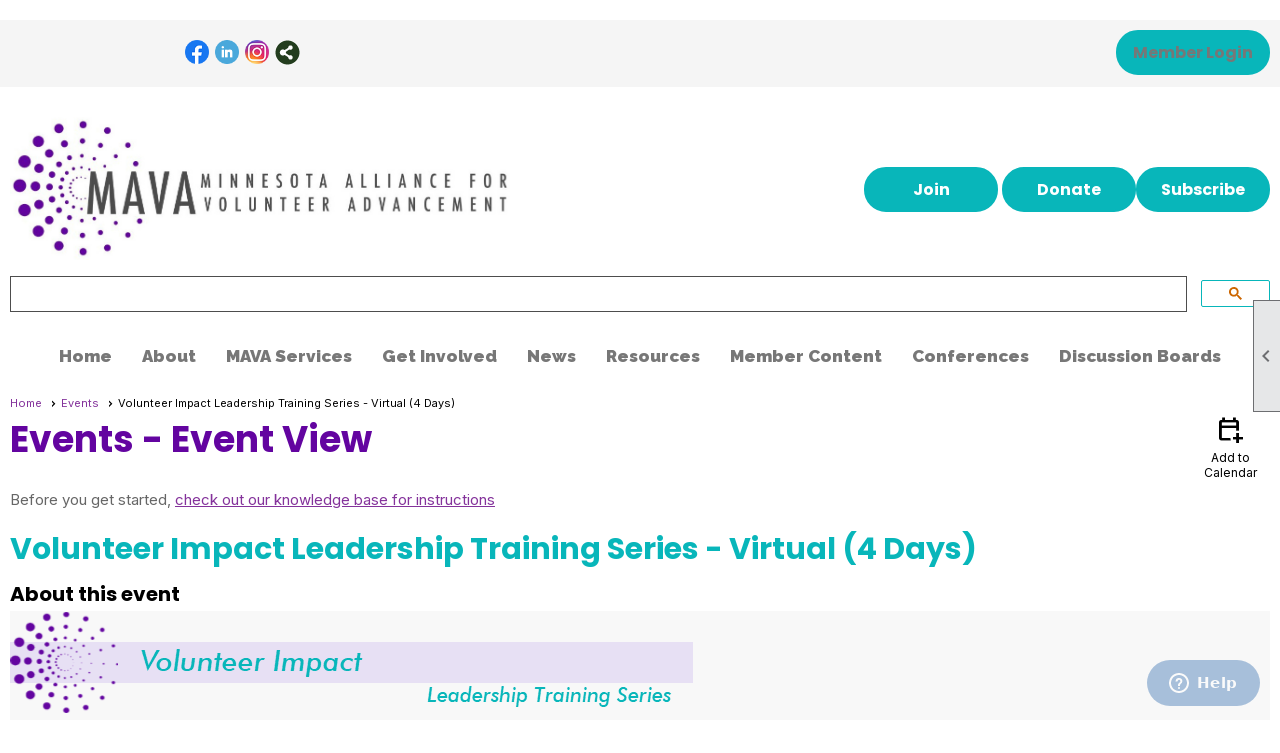

--- FILE ---
content_type: text/html; charset=utf-8
request_url: https://mavanetwork.org/content.aspx?page_id=4002&club_id=286912&item_id=1898713&event_date_id=207005
body_size: 20573
content:
<!DOCTYPE html>


<html lang="en">
	<head id="page_head">   
		<title id="page_title">Volunteer Impact Leadership Training Series - Virtual (4 Days) - Events - Minnesota Alliance for Volunteer Advancement</title>
		
		
				<script async src='https://www.googletagmanager.com/gtag/js?id=G-1LQXRCZRW8'></script>
				<script>
					window.dataLayer = window.dataLayer || [];
					function gtag(){dataLayer.push(arguments);}
					gtag('js', new Date());
					gtag('config', 'G-1LQXRCZRW8');
					gtag('set', 'dimension1', 'Events');
					gtag('set', 'dimension2', 'Event Detail');
					gtag('set', 'dimension3', 'Volunteer Impact Leadership Training Series - Virtual (4 Days)');
				</script>
			
		

		
			<script>
				var True = true;
				var False = false;
				var pageId = "4002";
				var enableChangeWarning = False;
				var localChangesPending = False;
				var otherChangesPending = false;
				var userLoggedIn = False;
				var memberNumber = '';
				var memberId = '';
				var previewMode = False;
				var isMobileDevice = False;
				var isMobileDisplay = False;
				var isPostBack = False;
				var submitButtonName = "";
				var cancelButtonName = "";
				var focusControlId = '';
				var isApp = False;
				var app_platform = ""; 
				var hidePageTools = false;
				var isPopup = false;
				var isIE7 = false;
				var isIE8 = false;
				var renewLink = '';
				var paymentLink = '';
				var clubPrefix = "/";
				var pageToolsReferenceSelector = null;
				var isBotSession = True;
				function doCancel() {	}
			</script>  

			
			<link type="text/css" href="/css/smoothness/jquery-ui.min.css?v=20221017" rel="Stylesheet" />	
			<link rel="stylesheet" type="text/css" href="/css/common_ui.css?v=20251209" />
			<link rel="stylesheet" type="text/css" href="/css/widget.css?v=20250731" />
			<link rel="stylesheet" media="print" type="text/css" href="/css/printable.css?v=20221027" />
			
			<script src="/script/jquery.js?v=20221004"></script>

			<link rel='stylesheet' type='text/css' href='/clubs/286912/css/fonts.css?v=4' />
<link rel='stylesheet' type='text/css' href='/css/layout/99/layout.css?v=3' />
<link rel='stylesheet' type='text/css' href='/css/design/24/design.css?v=1' />
<link rel='stylesheet' type='text/css' href='/css/events.css?v=20251205' />
<link rel='stylesheet' type='text/css' href='/css/color/23/color.css?v=120523' />
<link rel='stylesheet' type='text/css' href='/clubs/286912/css/generated.css' />
<link rel='stylesheet' type='text/css' href='/clubs/286912/css/club.css?v=100' />
<link rel='stylesheet' type='text/css' href='/clubs/286912/css/custom.css?v=100' />
<link href='/DES/GetFiles.aspx?type=styles&amp;version=63450906214&amp;files=12' type='text/css' rel='stylesheet' />
	
			<link rel="shortcut icon" href="favicon.ico?v=286912_1641011179" type="image/x-icon" /> 
			<meta id="google_meta_tag" name="Google-site-verification" content="G-55FGJVEY9F"></meta><meta id="keywords_meta_tag" name="keywords" content="&quot;Volunteerism&quot;, &quot;service&quot;, &quot;Engagement&quot;, &quot;Volunteer Engagement&quot;, &quot;nonprofit&quot;, &quot;nonprofit leadership&quot;, &quot;volunteer leadership&quot;, &quot;training&quot;, &quot;nonprofit training&quot;, &quot;volunteer training&quot;, &quot;DEI leadership&quot;, &quot;DEI&quot;, &quot;Minnesota&quot;, &quot;volunteer&quot;, &quot;advocacy&quot;, &quot;informal volunteerism&quot;, &quot;lovos&quot;, &quot;dovia&quot;, &quot;Volunteer Engagement Professional&quot;, &quot;VEP&quot;, &quot;volunteer engagement leaders&quot;"></meta>
			<meta name="referrer" content="always" /> 
			<meta name="viewport" content="width=device-width, initial-scale=1" />
		

		
		
		

	</head>

	<body onhelp="return false;">
		<form method="post" action="./content.aspx?page_id=4002&amp;club_id=286912&amp;item_id=1898713&amp;event_date_id=207005" onsubmit="javascript:return WebForm_OnSubmit();" id="form" onreset="if (window.setTimeout) window.setTimeout(&#39;DES_OnReset(false);&#39;, 100);">
<div class="aspNetHidden">
<input type="hidden" name="style_sheet_manager_TSSM" id="style_sheet_manager_TSSM" value="" />
<input type="hidden" name="script_manager_TSM" id="script_manager_TSM" value="" />
<input type="hidden" name="__EVENTTARGET" id="__EVENTTARGET" value="" />
<input type="hidden" name="__EVENTARGUMENT" id="__EVENTARGUMENT" value="" />
<input type="hidden" name="DES_Group" id="DES_Group" value="" />
<input type="hidden" name="__VIEWSTATE" id="__VIEWSTATE" value="5hpcw3uEGq/T+YWahJMI8MZtw/n3YjYpLZyewqVQUBqRFu/n0PFfblhpgXBPTZg4Op9qkkT+hniKbwtW7GxKzP98V5MBhrQ/9frdyG4jgH1UkqoT7nzOEvQqxBPDVOr60AH4Xk+7MbnV7EC6Lp3W9iRrG2kbQwwhV9+E2OX6HRRwZNCmd1D8Hoe53rHJDylNbIC0fW7wDSvmgM14pIqvCybgE1HWIJvZQErO6pW98pjGJkf9QzWFsZ9MOxsIGTQUVM5ABMdXH/vPaHuhYTEm24mt5NML04UDGtROFzoKS8eBDJlOKswGUXqYtc0ji1OocbA4jA3WduKBz92YeHiFO/+F/ZEnRI+X/3ubFuxeuTv3UM6HKs+WkObSERXe+OPkgPuxGywcYenijYBM0IAT2vK3ZIiFNlOImyMctuTDa9pE6KsiU++3l8wrKwb/gcLWEVaZwPuTOHNyjC/k6YkEZnZl/5SEY15SkQm847+tBexGPB9sS2w1xdAjXO1yyE5bo+POG2a/P0kRAzNZz0qVgds8ZsvtBCVcnOyfz/SYWxX4HcPi2WlD2HJ1CACBmb7NvdGb5pWxBqOrHytJAZyzYdmpBpSaDtE9aoAumonlZzp/dTQUxtqxiA7oD+o7VWohrs+DMPg271nm8sr5ZJUbLfLtGawl7DwUSpwpxGjlq1gsoyvo+0Cv94C2m7o6ylugFRBpLBYoQ/wkBdCmDtryPdiaXKD0MLQxz83rqWKhO2FFQ6dt6N4efXo51qc52nrwFh/VGkJHOwtBr5m7IGttOg2WrhtGJ8qGnIU7r65PfUO+ZsogeikXLBv3w0Dbhdazg2oQ6WeBc5eYogI9zJx6PhDtG/gq9VGqsQywTGZjnsBd96UDmTo5uRwVkZLee/zTVR+xgTCTq6EySwAuIU6TaMVNTDs64e3jeHpb+NccBXbP/s+t20vgTl/wS9AfWOksgIEunWkCLWvNYlMa8eKE1ASIKA9Sb5pW/DNDwY2vDP8mtYSEn4EIiBouk147lEYSdmYodMRVngLM5CjBcnjcbkq+9qvbnbAosQXdL0tx/OPZhaZ6B0e70sQK4AwjIfZ0m52NxOdn/afDDdfRk2Ga6rtAKdgwdnYPvvploIBspnN7bCYg6Y151fQxhEyH0cZsyTIaT03dNoCoCnwWfc92HNrSIrGYZ0Obl57xSAYzdnLaDo+YNBMnuXdaJ3lOTrNU3O2Lf3dz3yR/AzcEngt7cKnWIkPX5t17kNT7E0qrJLlKJJWf/bgRNTDyBz/G/vX4RBDBB2zIRHcum+wy0M7o5c0FvOv0M3XCaA8IiZ40xwrb1nVIZUXAEGDt9YY9vHbhWuX4J0wIiDGyf/F1zchjmGexEF/MpHNkzyNCgXCa4qEoGMU75IvD2quS4HyiRopk44SetZ0hOxCG3aAL3C/bvIelN6wOx7YWKwMGaVWbhTrNf/OIkt0XQQ44ulVRuONpCbqn+E6tnv2a4hoWglcf96d8C7c9K+ixTMbdxin4KH8BqZAmWzxoA5okZflUsuVcfoi5pzrkaVjCIr7aVR/hDERFw+EbuGpwnQNyg50ceuSqtPS2LGHnZ4L9VaZEdZaP5sbtmzDoHwLZh+bkI2GIaCkQvv7eTwkIzQp1cXOggj5/UAJLioGlD1yStcln4E0Q9OEbK3r5/MehXIvf2XzWpqPc0BMgYbA3voWxkX8RBlZ05RqQ" />
</div>

<script type="text/javascript">
//<![CDATA[
var theForm = document.forms['form'];
if (!theForm) {
    theForm = document.form;
}
function __doPostBack(eventTarget, eventArgument) {
    if (!theForm.onsubmit || (theForm.onsubmit() != false)) {
        theForm.__EVENTTARGET.value = eventTarget;
        theForm.__EVENTARGUMENT.value = eventArgument;
        theForm.submit();
    }
}
//]]>
</script>


<script src="/WebResource.axd?d=pynGkmcFUV13He1Qd6_TZD_D2KgvBt7G12Vw1g4A0HNv5Br7URGTkjksE-TYATFOTvNuxQ2&amp;t=638343903423008439" type="text/javascript"></script>


<script src="/Telerik.Web.UI.WebResource.axd?_TSM_HiddenField_=script_manager_TSM&amp;compress=1&amp;_TSM_CombinedScripts_=%3b%3bSystem.Web.Extensions%2c+Version%3d4.0.0.0%2c+Culture%3dneutral%2c+PublicKeyToken%3d31bf3856ad364e35%3aen-US%3ae441b334-44bb-41f8-b8ef-43fec6e58811%3aea597d4b%3ab25378d2%3bTelerik.Web.UI%3aen-US%3a8b7d6a7a-6133-413b-b622-bbc1f3ee15e4%3a16e4e7cd%3a365331c3%3a24ee1bba%3a874f8ea2%3ac128760b%3a19620875%3ab2e06756%3a92fe8ea0%3afa31b949%3a4877f69a%3a33715776%3af46195d3%3a490a9d4e%3abd8f85e4%3aed16cbdc" type="text/javascript"></script><input type='hidden' id='DES_JSE' name='DES_JSE' value='' />
<script type='text/javascript'>
//<![CDATA[

var vJDHF = document.getElementById ? document.getElementById('DES_JSE') : (document.all ? document.all['DES_JSE'] : null);
if (vJDHF){vJDHF.value='1';}
//]]>
</script>
<script type='text/javascript' src='/DES/GetFiles.aspx?type=scripts&amp;version=4.0.7.5000&amp;files=0_48'></script>
<script type='text/javascript'>
//<![CDATA[
var gDES_VG={VCnt:3,POC:1,FOC:false,AOC:false,POS:1,FOS:true,AOS:true,ErrCtlCss:' DESVALFieldWithError',ErrLstCss:' DESVALListWithError',ErrChkCss:' DESVALCheckBoxWithError',ErrCtlCss2:' DESVALFieldWithErrorAlt',ErrLstCss2:' DESVALListWithErrorAlt',ErrChkCss2:' DESVALCheckBoxWithErrorAlt',CBECCMd:0,AltTmpt:'Please correct these errors:{NEWLINE}{0}',AltLdTxt:'#. ',AltLstStl:true,BlkT:1000,BlkOC:0,BlkOS:0,SOrd:new Array(1,2,0),ADVal:1};
//]]>
</script>

<script type="text/javascript">
//<![CDATA[
function WebForm_OnSubmit() {
if (!DES_ValOnSubmit())return false;
return true;
}
//]]>
</script>

<div class="aspNetHidden">

	<input type="hidden" name="__VIEWSTATEGENERATOR" id="__VIEWSTATEGENERATOR" value="65E7F3AF" />
</div>

			<a href="#page_content" id="skip_nav" tabindex="1">Skip to main content</a>
			<a name="top"></a>
			
			
			
			
			

			

			
			

			<link type="text/css" rel="stylesheet" href="/Telerik.Web.UI.WebResource.axd?d=PMrIT5dOWaVYIcpFWUE4nASZJIcoXVN4K9w0-IMq6kq82aBsfgdc_wRQPncrQ56TM52VwPicBY1sKs0UqkC6ugR0hMjIOdrPKuowewfVgw1AZosB0&amp;t=638227073199744065&amp;compress=1&amp;_TSM_CombinedScripts_=%3b%3bTelerik.Web.UI%2c+Version%3d2018.2.710.45%2c+Culture%3dneutral%2c+PublicKeyToken%3d121fae78165ba3d4%3aen-US%3a8b7d6a7a-6133-413b-b622-bbc1f3ee15e4%3a92753c09%3a91f742eb" />
			
			<script type="text/javascript">
//<![CDATA[
Sys.WebForms.PageRequestManager._initialize('script_manager', 'form', ['tctl00$ctl00$ajax_managerSU','ctl00_ctl00_ajax_managerSU'], [], [], 90, '');
//]]>
</script>

			<script>
				$telerik.$.ajaxPrefilter(function (s) { if (s.crossDomain) { s.contents.script = false; } });
			</script>

			<input name="changes_pending" type="hidden" id="changes_pending" />
			<script src="https://s3.us-east-1.amazonaws.com/ClubExpressWebFiles/script/jquery-ui.min.js?v=20221017" integrity="sha384-rxCb5hadGhKYsOzRIvOkQ0ggxhZ5fjRxGVY+gkYd5vCYHxwwA5XxrDAW5fAnz9h5" crossorigin="anonymous"></script>
			<script src="/script/widget.js?v=20240307"></script>
			<script src="/script/common.js?v=20260105"></script>

			<script src="/script/address_verification.js?v=20250328"></script>
			<style> @import url("/css/address_verification.css?v=20250328");</style>

			

			

			
<div id="sliding_page_tools">
	
	<style type="text/css">
		@import url("/css/page_tools.css?v=20200604");
	</style>
	<i class="material-icons slide-indicator">&#xE314;</i>
	<ul>
		<li><a class="print-link" title="Print" id="print_link" onclick="printPage(&#39;&#39;, &#39;&#39;, &#39;Minnesota Alliance for Volunteer Advancement&#39;, &#39;www.mavanetwork.org&#39;); return false;" href="#"><i class='material-icons'></i>Print This Page</a></li>
		<li><a href="#" id="text_size" onclick="toggleTextSize(); return false;" title="Text Size" aria-label="Change Text Size" rel="nofollow" ><i class="material-icons">&#xE262;</i>Text Size</a></li>
		<li></li>
		<li ><a href="#top" id="go_to_top" title="Go To Top" aria-label="Got To Top of Page" rel="nofollow"><i class="material-icons">&#xE55D;</i>Scroll To Top</a></li>
		<li></li>
	</ul>

</div>



		
			
		
			<link rel="stylesheet" type="text/css" href="/script/galleria/themes/twelve/galleria.twelve.css" />	
			
			
			<script>
				$(document).ready(function () {
					if (focusControlId) {
						window.setTimeout(function () {
							var focusElement = document.getElementById(focusControlId);
							if (focusElement) {
								focusElement.focus();
							}
						}, 100);
					}
					
					var zenScript = document.createElement('script');
					zenScript.setAttribute('id', 'ze-snippet');
					zenScript.setAttribute('src', 'https://static.zdassets.com/ekr/snippet.js?key=e429ae43-bbec-4591-8dbb-e47eb91740bb');
					document.head.appendChild(zenScript);
					zenScript.onload = function () {
						zE('webWidget', 'setLocale', 'en-us');
						window.zESettings = {
							"webWidget": {
								"chat": {
									"suppress": true
								},
								"talk": {
									"suppress": true
								},
								"answerBot": {
									"suppress": true
								},
								"color": { "theme": "#3a73b2", "launcher": "#3a73b2", "launcherText": "#FFFFFF", "header": "#3a73b2" }
							}
						}
						zE('webWidget', 'helpCenter:setSuggestions', { search: '4002' });
					}
				});

			</script>
			
			
		
			<input name="hidden_button_for_address_verification" id="hidden_button_for_address_verification" type="button" onclick="handleAddressVerificationAfterSubmit()" style="display:none" />
		
<script src="/script/layoutWidget.js?v=20220826" type="text/javascript"></script>
<script src="/script/layouts/99/layout.js?v=202200815" type="text/javascript"></script>

<div id="layout_wrapper">
	<section class="top-container"><div class="template-row full-width " id="full_width-1723661675"><div class="template-column full "><div class='cell-item inner-column'><style>
    .layout-social-container {
    display:inline-block;
    }
</style>
<script>
$(document).ready(function() {

$('.layout-social-container').insertBefore('.static-bar #important_icons');
$('#fkftr').insertBefore('footer').show();
});

</script>
<style>
    #fkftr {
    display:none;
    }
    body.editor-body #fkftr {
    display:block;
    }
    .footer-col {
    width:23%;
    float:left;
    margin-right:2%;
    }
    .footer-col a {
    color:#FFFFFF;
    text-decoration:none;
    display:block;
    line-height:30px;
    font-weight:normal;
    font-size:16px;
    }
    .footer-col a:hover {
    text-decoration:underline;
    }
    body.editor-body .footer-col {
    border:1px dashed #FFFFFF;
    min-height:50px;
    box-sizing:border-box;
    }
    body.editor-body .fbwrapper { background-color:var(--color1) !important; }
</style>
<div style="width:100%;min-height:50px;padding-top:20px;padding-bottom:20px;" id="fkftr" class="fbwrapper">
<div class="layout-wrapper">
<article>
<div style="width:100%;float:left;">
<div class="clear"></div>
<div class="footer-col">
<a href="/content.aspx?page_id=22&amp;club_id=286912&amp;module_id=201938">About Us<br>
</a><a href="/content.aspx?page_id=2&amp;club_id=286912">Events</a><a href="/content.aspx?page_id=22&amp;club_id=286912&amp;module_id=205311">Training</a>
</div>
<div class="footer-col">
<a href="/content.aspx?page_id=22&amp;club_id=286912&amp;module_id=201966">Products</a><a href="/content.aspx?page_id=22&amp;club_id=286912&amp;module_id=201943">Public Affairs</a><a href="/content.aspx?page_id=22&amp;club_id=286912&amp;module_id=201976">Become a MAVA Trainer</a><a href="/content.aspx?page_id=22&amp;club_id=286912&amp;module_id=201977">Donate to MAVA</a><a href="/content.aspx?page_id=22&amp;club_id=286912&amp;module_id=201967">Helpful Websites</a>
</div>
<div class="footer-col"><a href="/content.aspx?page_id=22&amp;club_id=286912&amp;module_id=201969">Join MAVA</a><a href="/board">MAVA's Board of Directors</a><a href="/content.aspx?page_id=22&amp;club_id=286912&amp;module_id=201971">MAVA Member Benefits</a><a href="/content.aspx?page_id=22&amp;club_id=286912&amp;module_id=203980">Excellence Awards</a><a href="/content.aspx?page_id=22&amp;club_id=286912&amp;module_id=201955">Service Enterprise</a>
</div>
<div class="footer-col"><img src="//images.clubexpress.com/286912/graphics/botomlogo_1313427749.png" style="width: 250px; height: 173px; border-width: 0px; border-style: solid;">
</div>
<div class="clear"></div>
<div class="clear"></div>
</div>
</article>
<div class="clear"></div>
</div>
<div class="clear"></div>
</div></div></div><div class="clear"></div></div><div class="template-row twentyfive-fifty " id="twentyfive_fifty-1964167386" style="background-color:#f5f5f5;font-family:'Lato', sans-serif;font-size:14px;text-align:right;margin-top:0px;margin-bottom:10px;" data-bg="#f5f5f5" data-bw="-1" data-lh="-1"><div class="template-column quarter " style="font-size:14px;text-align:right;line-height:1;padding:20px;margin-top:0px;margin-bottom:0px;" data-bw="-1" data-lh="1"><div class="cell-item inner-column"><div id='s|0' class='layout-widget social-widget'><div class='layout-social-panel standard'><a href='https://www.facebook.com/MAVANetwork' target='_blank' title='Visit us on Facebook' class='social-panel-icon Facebook'></a><a href='https://www.linkedin.com/company/minnesota-association-for-volunteer-administration' target='_blank' title='Visit us on LinkedIn' class='social-panel-icon LinkedIn'></a><a href=' https://www.instagram.com/mavanetwork/' target='_blank' title='Visit us on Instagram' class='social-panel-icon Instagram'></a><div class='layout-share-hover-button'><div class='layout-share-button-container' title='Click here for more sharing options'></div><div class='layout-vistoggle'><div class='layout-share-pop-out'><div class='social-title'>Share This Page</div><div class='social-close' title='Close Share Panel'></div><div class='social-objects-container'><div class='clear'></div><div class='a2a_kit a2a_kit_size_32 a2a_vertical_style' data-a2a-url=''><a class='a2a_button_facebook'></a><a class='a2a_button_linkedin'></a><a class='a2a_button_twitter'></a><a class='a2a_dd' href='https://www.addtoany.com/share'></a><div class='share-inst-container'><div class='share-inst'>Share this page on Facebook</div><div class='share-inst'>Share this page on Linkedin</div><div class='share-inst'>Share this page on X/Twitter</div></div></div><div class='clear'></div></div></div></div></div><script async="" src='https://static.addtoany.com/menu/page.js'></script><script type='text/javascript'>$(document).ready(function() { animateLayoutSocial(); });</script></div></div><div class='clear'></div></div></div><div class="template-column quarter " style="font-family:'Lato', sans-serif;font-size:14px;text-align:left;padding:10px;margin-top:0px;margin-bottom:0px;" data-bw="-1" data-lh="-1"><div class="cell-item inner-column"></div></div><div class="template-column half "><div class="cell-item inner-column"><div id="u|1|" class="layout-widget user-panel" title="User Panel"><style type="text/css">@import url(/css/user_panel.css?v=20250120);</style><script type="text/javascript" src="/script/user_panel.js?v=20250120"></script><div id="user_panel_widget"><a href="/content.aspx?page_id=31&club_id=286912&action=login&user=5" class="login-link ce-button">Member Login</a></div></div><div class="clear"></div></div></div><div class="clear"></div></div><div class="template-row full-width " id="full_width-508297456"><div class="template-column full "><div class='cell-item inner-column'><div id="header_cell">
<style>
    .hcontain img {
    max-width:50% !important;
    width:500px;
    }
    .hbuttons {
    float:right;
    }
    .hbuttons  {
    text-align:right;
    }
</style>
<div class="hcontain">
<a href="/">
<img src="//images.clubexpress.com/286912/graphics/toplogo_new_1967749822.jpg">
</a>
<div class="hbuttons">
<a href="/content.aspx?page_id=60&amp;club_id=286912" class="ce-button">Join</a>
<a href="/handlers/celinks.ashx?id=4158" class="ce-button">Donate</a><a href="/content.aspx?page_id=230&amp;club_id=286912" class="ce-button">Subscribe</a>
</div>
<div class="clear"></div>
</div>
<script async="" src="https://cse.google.com/cse.js?cx=705ef5e9e3b4946d9">
</script>
<div class="gcse-searchbox-only"></div>
</div></div></div><div class="clear"></div></div><div class="template-row full-width " id="full_width-1020446000"><div class="template-column full " style="text-align:center;" data-bw="-1" data-lh="-1"><div class='cell-item inner-column'><div id="m|35|" class="layout-widget menu-widget" title="Menu"><a class="menutoggle" rel="nofollow"><span class="material-icons" title="Click here to show/hide the menu">menu</span></a><ul class='site-menu'><li> <span><a href="/content.aspx?page_id=0&club_id=286912">Home</a></span></li><li class='sub-parent' role='button' tabindex='0'><span><span>About</span></span><ul class='sub-menu'><li> <span><a href="/content.aspx?page_id=22&club_id=286912&module_id=201938">About Us</a></span></li><li> <span><a href="/content.aspx?page_id=22&club_id=286912&module_id=225040">Mission</a></span></li><li> <span><a href="/content.aspx?page_id=22&club_id=286912&module_id=454138">MAVA Land Acknowledgement</a></span></li><li> <span><a href="/content.aspx?page_id=22&club_id=286912&module_id=203980">Excellence Awards</a></span></li><li> <span><a href="/content.aspx?page_id=22&club_id=286912&module_id=201943">Public Policy</a></span></li><li> <span><a href='https://mava.clubexpress.com/content.aspx?page_id=86&amp;club_id=286912&amp;item_id=38993'>Annual Reports</a></span></li><li> <span><a href="/content.aspx?page_id=22&club_id=286912&module_id=201974">MAVA's Board</a></span></li><li> <span><a href="/content.aspx?page_id=22&club_id=286912&module_id=281929">Staff</a></span></li><li> <span><a href="/content.aspx?page_id=4&club_id=286912">Contact Us</a></span></li></ul></li><li class='sub-parent' role='button' tabindex='0'><span><span>MAVA Services</span></span><ul class='sub-menu'><li> <span><a href="/content.aspx?page_id=22&club_id=286912&module_id=205311">Trainings and Events</a></span></li><li> <span><a href="/content.aspx?page_id=22&club_id=286912&module_id=206169">Customized Training</a></span></li><li> <span><a href="/content.aspx?page_id=22&club_id=286912&module_id=568118">Student Success</a></span></li></ul></li><li class='sub-parent' role='button' tabindex='0'><span><span>Get Involved</span></span><ul class='sub-menu'><li aria-current='page' class='selected-menu-item'><span><a href="/content.aspx?page_id=4001&club_id=286912">Event Calendar</a></span></li><li> <span><a href="/content.aspx?page_id=22&club_id=286912&module_id=201973">Volunteer with MAVA</a></span></li><li> <span><a href="/content.aspx?page_id=22&club_id=286912&module_id=201974">MAVA's Board</a></span></li><li> <span><a href="/content.aspx?page_id=22&club_id=286912&module_id=201969">Join MAVA</a></span></li></ul></li><li> <span><a href="/content.aspx?page_id=3&club_id=286912">News</a></span></li><li class='sub-parent' role='button' tabindex='0'><span><span>Resources</span></span><ul class='sub-menu'><li> <span><a href="/content.aspx?page_id=22&club_id=286912&module_id=201951">Research and Initiatives</a></span></li><li> <span><a href="/content.aspx?page_id=22&club_id=286912&module_id=227401">Reports</a></span></li><li> <span><a href="/content.aspx?page_id=22&club_id=286912&module_id=352135">Screening</a></span></li><li> <span><a href="/content.aspx?page_id=22&club_id=286912&module_id=656368">Volunteer Engagement Jobs</a></span></li><li> <span><a href="/content.aspx?page_id=22&club_id=286912&module_id=205414">Connect with Volunteers</a></span></li><li> <span><a href="/content.aspx?page_id=22&club_id=286912&module_id=400866">Preferred Vendors </a></span></li></ul></li><li class='sub-parent' role='button' tabindex='0'><span><span>Member Content</span></span><ul class='sub-menu'><li> <span><a href="/content.aspx?page_id=22&club_id=286912&module_id=639150">Member Center</a></span></li><li> <span><a href="/content.aspx?page_id=78&club_id=286912">Membership Directory</a></span></li><li> <span><a href="/content.aspx?page_id=22&club_id=286912&module_id=462837">Engagement Resources Hub</a></span></li><li> <span><a href="/content.aspx?page_id=22&club_id=286912&module_id=205885">MAVA Connections Events</a></span></li><li> <span><a href="/content.aspx?page_id=2153&club_id=286912">Discussion Boards</a></span></li><li> <span><a href="/content.aspx?page_id=22&club_id=286912&module_id=572972">Newsletter</a></span></li><li> <span><a href='https://mavanetwork.org/content.aspx?page_id=86&club_id=286912&item_id=38929'>Trainer Documents</a></span></li><li> <span><a href='https://mava.clubexpress.com/content.aspx?page_id=86&amp;club_id=286912&amp;item_id=38930'>Board Documents</a></span></li></ul></li><li class='sub-parent' role='button' tabindex='0'><span><span>Conferences</span></span><ul class='sub-menu'><li> <span><a href="/content.aspx?page_id=22&club_id=286912&module_id=746500">2026 Summer Conference</a></span></li><li> <span><a href="/content.aspx?page_id=22&club_id=286912&module_id=615941">Become a Sponsor</a></span></li><li> <span><a href="/content.aspx?page_id=22&club_id=286912&module_id=561117">Past Conferences</a></span></li></ul></li><li> <span><a href="/content.aspx?page_id=2153&club_id=286912">Discussion Boards</a></span></li></ul></div><div class="clear"></div></div></div><div class="clear"></div></div></section>
	<main  class="layout-container main-container">
		<!-- left content -->
		
		<div id="content_column" class="col center-col  watermark">
			<!-- page content -->
			<div id="ctl00_crumb_trail_container" class="crumb-trail-container"><a href="/content.aspx?page_id=0&club_id=286912">Home</a><a href="/content.aspx?page_id=4001&club_id=286912">Events</a><span aria-current='page'>Volunteer Impact Leadership Training Series - Virtual (4 Days)</span></div>
			<div id="page_content"><div id="ctl00_ctl00_event_window_manager" style="display:none;">
	<!-- 2018.2.710.45 --><div id="ctl00_ctl00_event_window_manager_alerttemplate" style="display:none;">
		<div class="rwDialogPopup radalert">			
			<div class="rwDialogText">
			{1}				
			</div>
			
			<div>
				<a  onclick="$find('{0}').close(true);"
				class="rwPopupButton" href="javascript:void(0);">
					<span class="rwOuterSpan">
						<span class="rwInnerSpan">##LOC[OK]##</span>
					</span>
				</a>				
			</div>
		</div>
		</div><div id="ctl00_ctl00_event_window_manager_prompttemplate" style="display:none;">
		 <div class="rwDialogPopup radprompt">			
			    <div class="rwDialogText">
			    {1}				
			    </div>		
			    <div>
				    <script type="text/javascript">
				    function RadWindowprompt_detectenter(id, ev, input)
				    {							
					    if (!ev) ev = window.event;                
					    if (ev.keyCode == 13)
					    {															        
					        var but = input.parentNode.parentNode.getElementsByTagName("A")[0];					        
					        if (but)
						    {							
							    if (but.click) but.click();
							    else if (but.onclick)
							    {
							        but.focus(); var click = but.onclick; but.onclick = null; if (click) click.call(but);							 
							    }
						    }
					       return false;
					    } 
					    else return true;
				    }	 
				    </script>
				    <input title="Enter Value" onkeydown="return RadWindowprompt_detectenter('{0}', event, this);" type="text"  class="rwDialogInput" value="{2}" />
			    </div>
			    <div>
				    <a onclick="$find('{0}').close(this.parentNode.parentNode.getElementsByTagName('input')[0].value);"				
					    class="rwPopupButton" href="javascript:void(0);" ><span class="rwOuterSpan"><span class="rwInnerSpan">##LOC[OK]##</span></span></a>
				    <a onclick="$find('{0}').close(null);" class="rwPopupButton"  href="javascript:void(0);"><span class="rwOuterSpan"><span class="rwInnerSpan">##LOC[Cancel]##</span></span></a>
			    </div>
		    </div>				       
		</div><div id="ctl00_ctl00_event_window_manager_confirmtemplate" style="display:none;">
		<div class="rwDialogPopup radconfirm">			
			<div class="rwDialogText">
			{1}				
			</div>						
			<div>
				<a onclick="$find('{0}').close(true);"  class="rwPopupButton" href="javascript:void(0);" ><span class="rwOuterSpan"><span class="rwInnerSpan">##LOC[OK]##</span></span></a>
				<a onclick="$find('{0}').close(false);" class="rwPopupButton"  href="javascript:void(0);"><span class="rwOuterSpan"><span class="rwInnerSpan">##LOC[Cancel]##</span></span></a>
			</div>
		</div>		
		</div><input id="ctl00_ctl00_event_window_manager_ClientState" name="ctl00_ctl00_event_window_manager_ClientState" type="hidden" />
</div>

<div id="ctl00_ctl00_ajax_managerSU">
	<span id="ctl00_ctl00_ajax_manager" style="display:none;"></span>
</div>

<div class="event-title-container">
	<h1><span id="ctl00_ctl00_module_name">Events</span>&nbsp;-&nbsp;Event View</h1>

	<div class="user-control-container detail-icon-container">
		


<link rel="stylesheet" href="https://fonts.googleapis.com/css2?family=Material+Symbols+Outlined:opsz,wght,FILL,GRAD@20..48,100..700,0..1,-50..200" />

<div class="detail-control">
	
		<a  role='button'  class='dummy detail-link' id='ctl00_ctl00_detail_icons_vcalendar_imagebutton_browser'  title="Add to my Calendar"  href='#' onclick="__doPostBack('ctl00$ctl00$detail_icons$vcalendar_imagebutton_browser','');return false;"><span class='material-icons material-symbols-outlined'>calendar_add_on</span>Add to Calendar</a>
		
		
		
		
	
	
	
	
	
</div>

<script type="text/javascript">
    // I really hope this is unrelated to the ASP.Net control that will have a different ID
    if (('True') && ('False')) {
        $('#share_link').show();
    }
    else {
        $('#share_link').hide();
    }

    // openAppCalendar
    function openAppCalendar() {
        var tempstart = new Date(0);
        var startDate = new Date(tempstart.getTime() + (tempstart.getTimezoneOffset() * 60 * 1000));
        var tempEnd = new Date(0);
        var endDate = new Date(tempEnd.getTime() + (tempEnd.getTimezoneOffset() * 60 * 1000));
        var title = '';
        var location = '';
        var notes = '';
        var eventId = '1898713';
        var appEvent = {
            command: 'add-calendar-event',
            title: title,
            location: location,
            description: notes,
            start: startDate,
            end: endDate,
            id: eventId
        };
        JSToApp(appEvent);
    }

    // confirmConvertQuickEvent
    function confirmConvertQuickEvent(isRSVPType) {
        if (isRSVPType) {
            radconfirm("Convert this QuickEvent to a full event and register 'Yes' respondents?", confirmConvertRSVP_Event, 500, 100, null, "", null);
        }
        else {
            radconfirm("Convert this QuickEvent to a full event?", convertStandardQuickEvent, 300, 100, null, "", null);
        }
    }

    // confirmConvertRSVP_Event
    function confirmConvertRSVP_Event(confirmed) {
        if (confirmed == null) {
            return;
        }
        if (confirmed) {
            radconfirm("Send confirmation emails to registrants?", convertRSVPQuickEvent, 300, 100, null, "", null);
        }
    }

    // convertRSVPQuickEvent
    function convertRSVPQuickEvent(sendEmails) {
        if (sendEmails == null) {
            return;
        }
        if (sendEmails) {
            __doPostBack("", "cqersvpem");
        }
        else {
            __doPostBack("", "cqersvp");
        }
    }

    // convertStandardQuickEvent
    function convertStandardQuickEvent(confirmed) {
        if (confirmed == null) {
            return;
        }
        if (confirmed) {
            __doPostBack("", "cqe");
        }
    }

    // confirmCancelEvent
    function confirmCancelEvent(registrationEvent) {
        if (registrationEvent) {
            radconfirm("Caution: Cancelling an event will immediately cancel all registrations, generate a user credit for any payments already made, and send a cancellation email to all registrants. This action CANNOT be reversed. Please confirm by clicking 'Confirm', or click 'Cancel' to take no action.", confirmCancelEventSecondTime, 500, 100, null, "", "/images/icons/red-alert.png");
        }
        else {
            radconfirm("Cancel this event?", cancelEvent, 300, 100, null, "", null);
        }
    }

    // confirmCancelEventSecondTime
    function confirmCancelEventSecondTime(confirmed) {
        if (confirmed == null) {
            return;
        }
        if (confirmed) {
            radconfirm("Please Confirm -- Do you really want to cancel this event?", cancelEvent, 300, 100, null, "", "/images/icons/red-alert.png");
        }
    }

    // cancelEvent
    function cancelEvent(confirmed) {
        if (confirmed == null) {
            return;
        }
        if (confirmed) {
            __doPostBack("", "cancel_all");
        }
    }

    // refreshEventWarning
    function refreshEventWarning() {
        if (confirm("Refresh the Event. Doing so will cause all event related data to be cleared and reloaded. This should only be used if errors are reported accessing the event.")) {
            __doPostBack("ctl00$ctl00$detail_icons$refresh_event_button", "");
        }
    }
</script>
	</div>
	<div class="clear"></div>
</div>

<div class="instruction-text new-instruction-text">
Before you get started, <a href="https://help.clubexpress.com" target="_blank">check out our knowledge base for instructions</a>
</div>

<div class="event-detail-content">
	<div class="section event-details-header">
		
	</div>

	<div class="title-container">
		<h2>Volunteer Impact Leadership Training Series - Virtual (4 Days)</h2>
		

		
	</div>
		
	
		<div class="section full">
			<h3>About this event</h3>
			<div><div style="background-color: rgb(248, 248, 248);"><span style="font-size: 14px; font-family: Poppins;"><img src="https://images.clubexpress.com/286912/graphics/Updated_Series_Graphic_1825609643.png" border="0" alt=""><br>
<span style="color: rgb(0, 0, 0);"><em>Original curriculum by Betty Stallings, adapted by MAVA</em></span><span style="color: rgb(0, 0, 0);"><br>
<br>
</span></span></div>
<div style="background-color: rgb(248, 248, 248);"></div>
<div style="background-color: rgb(248, 248, 248);"><span style="font-size: 14px; font-family: Poppins; color: rgb(0, 0, 0);"><strong>Demonstrate your volunteerism knowledge and experience to employers, peers and the community.&nbsp;</strong>Attend the Volunteer Impact Leadership Training Series! This four half-days training opportunity provides a comprehensive exploration of key volunteer management processes using a diversity, equity and inclusion lens. Join MAVA and volunteer engagement leaders from across the globe to explore topics ranging from designing volunteer positions to risk management to evaluating the impact of volunteer involvement. You will leave with new ideas, useful tools and a&nbsp;<b>Certificate in Volunteer Impact Leadership from MAVA</b>.&nbsp;<a href="/content.aspx?page_id=22&amp;club_id=286912&amp;module_id=453388">Learn more about the training</a><a href="/content.aspx?page_id=611&amp;club_id=286912&amp;item_id=453388&amp;version_id=65509&amp;vm=1&amp;vp=1">.</a>&nbsp;</span>
<p><span style="font-size: 14px; font-family: Poppins; color: rgb(0, 0, 0);"><br>
<strong>Your registration will allow you to attend all four days in the series.&nbsp;</strong><em>Attending the Volunteer Impact Leadership Training Series can be counted toward obtaining or renewing your Certification in Volunteer Administration (CVA).</em></span></p>
<span style="font-size: 14px; font-family: Poppins; color: rgb(0, 0, 0);"><strong><br>
Day One - Friday, October 6, 2023</strong></span></div>
<ul style="background-color: rgb(248, 248, 248);">
    <li><span style="font-size: 14px; font-family: Poppins; color: rgb(0, 0, 0);">Capturing Volunteer Motivation and Conducting Effective Interviews</span></li>
    <li><span style="font-size: 14px; font-family: Poppins; color: rgb(0, 0, 0);">Designing Volunteer Positions<br>
    </span></li>
</ul>
<span style="background-color: rgb(248, 248, 248); font-size: 14px; font-family: Poppins; color: rgb(0, 0, 0);"><strong>Day Two - <strong style="color: rgb(0, 0, 0); background-color: rgb(248, 248, 248); font-size: 14px; font-family: Poppins;">Friday, <strong style="color: rgb(0, 0, 0); background-color: rgb(248, 248, 248); font-size: 14px; font-family: Poppins;">October 13</strong>, 2023</strong></strong></span>
<ul style="background-color: rgb(248, 248, 248);">
    <li><span style="font-size: 14px; font-family: Poppins; color: rgb(0, 0, 0);">Managing Risk</span></li>
    <li><span style="font-size: 14px; font-family: Poppins; color: rgb(0, 0, 0);">Recruiting Volunteers</span></li>
</ul>
<div style="background-color: rgb(248, 248, 248);"><span style="font-size: 14px; font-family: Poppins; color: rgb(0, 0, 0);"><strong>Day Three - <strong style="color: rgb(0, 0, 0); background-color: rgb(248, 248, 248); font-size: 14px; font-family: Poppins;">Friday, <strong style="color: rgb(0, 0, 0); background-color: rgb(248, 248, 248); font-size: 14px; font-family: Poppins;">October 20</strong>, 2023</strong></strong></span></div>
<ul style="background-color: rgb(248, 248, 248);">
    <li><span style="font-size: 14px; font-family: Poppins; color: rgb(0, 0, 0);">Supervising Volunteers</span></li>
    <li><span style="font-size: 14px; font-family: Poppins; color: rgb(0, 0, 0);">Positioning Your Volunteer Program for Success</span></li>
</ul>
<span style="background-color: rgb(248, 248, 248); font-size: 14px; font-family: Poppins; color: rgb(0, 0, 0);"><strong>Day Four - <strong style="color: rgb(0, 0, 0); background-color: rgb(248, 248, 248); font-size: 14px; font-family: Poppins;">Friday, <strong style="color: rgb(0, 0, 0); background-color: rgb(248, 248, 248); font-size: 14px; font-family: Poppins;">October 27</strong>, 2023</strong></strong></span>
<ul style="background-color: rgb(248, 248, 248);">
    <li><span style="font-size: 14px; font-family: Poppins; color: rgb(0, 0, 0);">Singing Your Praises…Measuring Your Impact</span></li>
    <li><span style="font-size: 14px; font-family: Poppins; color: rgb(0, 0, 0);">Recognizing and Retaining Volunteers</span></li>
</ul>
<div style="background-color: rgb(248, 248, 248);"><span style="font-size: 14px; font-family: Poppins; color: rgb(0, 0, 0);"><strong>Training runs from 8:15 a.m. to 12:30 p.m. (Central Time) each of the four days.<br>
</strong></span>
<div style="color: rgb(34, 34, 34); font-size: small; font-family: Arial, Helvetica, sans-serif;"><span style="font-size: 14px; font-family: Poppins; color: rgb(0, 0, 0);"><br>
<strong><strong style="color: rgb(0, 0, 0); background-color: rgb(248, 248, 248); font-size: 14px; font-family: Poppins;"><strong>Attendance and Payment Policy:&nbsp;</strong></strong><span style="background-color: rgb(248, 248, 248); font-size: 14px; letter-spacing: 0.3px; font-family: Poppins; color: rgb(0, 0, 0);"></span></strong><span style="background-color: rgb(248, 248, 248); font-size: 14px; letter-spacing: 0.3px; font-family: Poppins; color: rgb(0, 0, 0);">You must attend all four days of the training series to earn your Certificate in Volunteer Leadership. If you need to miss more than 15&nbsp;minutes total each day, please plan to attend an alternate series.&nbsp;</span><span style="background-color: rgb(248, 248, 248); font-size: 14px; letter-spacing: 0.3px; font-family: Poppins; color: rgb(0, 0, 0);">We encourage you to attend all four days in the same series, but if you need to miss a day, you can make it up at a later time. &nbsp;<span style="text-align: justify; letter-spacing: 0.3px; font-family: futuramdmedium; color: rgb(34, 34, 34);">Please note that payment is due by Oct. 3, 2023, to receive the Zoom link to the training.&nbsp;</span><a href="/content.aspx?page_id=22&amp;club_id=286912&amp;module_id=205394" target="_blank" style="font-size: 14px; font-family: futuramdmedium; text-align: justify; letter-spacing: 0.3px;"><span style="font-family: Poppins;">View MAVA's Event Registration and Refund Policies</span></a></span><span style="background-color: rgb(248, 248, 248); font-size: 14px; text-align: justify; letter-spacing: 0.3px; font-family: Poppins; color: rgb(34, 34, 34);">.</span><strong><strong style="color: rgb(0, 0, 0); background-color: rgb(248, 248, 248); font-size: 14px; font-family: Poppins;"><span style="text-align: justify; letter-spacing: 0.3px; font-family: Poppins; color: rgb(34, 34, 34);"><br>
<br>
<strong style="color: rgb(0, 0, 0);"><strong>Make-up:&nbsp;</strong></strong></span></strong><span style="background-color: rgb(248, 248, 248); font-size: 14px; text-align: justify; letter-spacing: 0.3px; font-family: Poppins; color: rgb(0, 0, 0);"></span></strong><span style="background-color: rgb(248, 248, 248); font-size: 14px; text-align: justify; letter-spacing: 0.3px; font-family: Poppins; color: rgb(0, 0, 0);">If you need to miss 15 minutes or more of any of the 8 modules, you'll need to make it up in a future VILT series.&nbsp;<a href="/content.aspx?page_id=22&amp;club_id=286912&amp;module_id=570895">Learn about the VILT make-up process here.</a></span></span></div>
</div>
<div style="background-color: rgb(248, 248, 248);"><span style="font-size: 14px; font-family: Poppins; color: rgb(0, 0, 0);"><br>
<strong><strong>Special Offer for Non-Members with One-Year Individual MAVA Membership:&nbsp;</strong></strong>Register for this special offer and receive a one-year individual MAVA membership with your event registration!&nbsp;The individual MAVA membership is normally $90 annually.&nbsp;To receive your one-year MAVA membership, please select the "New Member" rate, complete and pay for your registration and MAVA staff will reach out to you with more information about your membership.&nbsp;<a href="/content.aspx?page_id=22&amp;club_id=286912&amp;module_id=201969">Learn more about becoming a MAVA member.</a><br>
<br>
<strong style="font-size: medium; font-family: FuturaCondensed; text-align: justify;"></strong></span>
<p style="color: rgb(34, 34, 34); font-size: small; font-family: Arial, Helvetica, sans-serif; text-align: left;"><span style="font-size: 14px; font-family: Poppins; color: rgb(0, 0, 0);"><strong>Special rate for AmeriCorps members:&nbsp;</strong>$100 -&nbsp;<span style="text-align: left;">Discounted rate applies to AmeriCorps members who are serving and does not include staff or supervisors. To register at the AmeriCorps member rate, please email your name, email address, phone number, billing address*, position title and organization name to the Training Team at&nbsp;<a href="mailto:akleppe@mavanetwork.org">training@mavanetwork.org</a>.<br>
</span></span></p>
<p><span style="font-size: 14px; font-family: Poppins; color: rgb(0, 0, 0);"><br>
<span id="docs-internal-guid-528ee7ba-7fff-3450-98a8-7685af5bd7df"></span></span></p>
<p dir="ltr" style="text-align: left;"><span style="background-color: transparent; font-size: 11.5pt; font-weight: 700; color: rgb(0, 0, 0);">Volunteers:</span><span style="background-color: transparent; font-size: 11.5pt; color: rgb(0, 0, 0);"> Discounted rate applies to </span><span style="background-color: transparent; font-size: 11.5pt; font-weight: 700; color: rgb(0, 0, 0);">volunteers who give their time in the community and/or to a nonprofit or government organization in any volunteer role. </span><span style="background-color: transparent; font-size: 11.5pt; color: rgb(0, 0, 0);">The discounted rate does not include </span><span style="background-color: transparent; font-size: 11.5pt; color: rgb(0, 0, 0);">paid</span><span style="background-color: transparent; font-size: 11.5pt; color: rgb(0, 0, 0);"> employees from nonprofit or government organizations that utilize volunteers or </span><span style="background-color: transparent; font-size: 11.5pt; color: rgb(0, 0, 0);">paid</span><span style="background-color: transparent; font-size: 11.5pt; color: rgb(0, 0, 0);"> volunteer supervisors. To register at the volunteer rate, please email the training team at training@mavanetwork.org with your:</span></p>
<ul>
    <li dir="ltr" aria-level="1" style="background-color: transparent; font-size: 11.5pt; list-style-type: disc;">
    <p dir="ltr" role="presentation"><span style="background-color: transparent; font-size: 11.5pt; color: rgb(0, 0, 0);">First and last name</span></p>
    </li>
    <li dir="ltr" aria-level="1" style="background-color: transparent; font-size: 11.5pt; list-style-type: disc;">
    <p dir="ltr" role="presentation"><span style="background-color: transparent; font-size: 11.5pt; color: rgb(0, 0, 0);">Email address</span></p>
    </li>
    <li dir="ltr" aria-level="1" style="background-color: transparent; font-size: 11.5pt; list-style-type: disc;">
    <p dir="ltr" role="presentation"><span style="background-color: transparent; font-size: 11.5pt; color: rgb(0, 0, 0);">Phone number</span></p>
    </li>
    <li dir="ltr" aria-level="1" style="background-color: transparent; font-size: 11.5pt; list-style-type: disc;">
    <p dir="ltr" role="presentation"><span style="background-color: transparent; font-size: 11.5pt; color: rgb(0, 0, 0);">Billing address*</span></p>
    </li>
    <li dir="ltr" aria-level="1" style="background-color: transparent; font-size: 11.5pt; list-style-type: disc;">
    <p dir="ltr" role="presentation"><span style="background-color: transparent; font-size: 11.5pt; color: rgb(0, 0, 0);">Answer </span><span style="background-color: transparent; font-size: 11.5pt; color: rgb(0, 0, 0);">ONE</span><span style="background-color: transparent; font-size: 11.5pt; color: rgb(0, 0, 0);"> of the following questions:</span></p>
    </li>
</ul>
<p dir="ltr"><span style="background-color: transparent; font-size: 11.5pt; color: rgb(0, 0, 0);" class="Apple-tab-span"> </span><span style="background-color: transparent; font-size: 11.5pt; color: rgb(0, 0, 0);">1.) the name of the organization where you volunteer and your volunteer role if you volunteer with a nonprofit or government organization </span><span style="background-color: transparent; font-size: 11.5pt; font-weight: 700; color: rgb(0, 0, 0);">or</span></p>
<p dir="ltr"><span style="background-color: transparent; font-size: 11.5pt; font-weight: 700; color: rgb(0, 0, 0);" class="Apple-tab-span"> </span><span style="background-color: transparent; font-size: 11.5pt; font-weight: 700; color: rgb(0, 0, 0);"> </span><span style="background-color: transparent; font-size: 11.5pt; color: rgb(0, 0, 0);">2.) one sentence about how you volunteer in the community if you do not volunteer with an organization.</span></p>
<p><span style="font-size: 14px; font-family: Poppins; color: rgb(0, 0, 0);" id="docs-internal-guid-528ee7ba-7fff-3450-98a8-7685af5bd7df"><br>
</span></p>
<p dir="ltr"><a href="https://www.mavanetwork.org/docs.ashx?id=894729"><span style="background-color: transparent; font-size: 11.5pt;">See Examples</span></a></p>
<p dir="ltr" style="text-align: justify;"><span style="background-color: transparent; font-size: 11pt; color: rgb(0, 0, 0);">*You will receive a link by email to generate an invoice or to pay by credit card. If you would like to pay by credit card, the address you provide must match your credit card's billing address.</span></p>
<div><br>
</div>
<span style="font-size: 14px; font-family: Poppins; color: rgb(0, 0, 0);">
<strong>Questions?&nbsp;</strong>Contact the Training Team at&nbsp;<a href="mailto:akleppe@mavanetwork.org">training@mavanetwork.org</a>&nbsp;<a href="mailto:jvreeland@mavanetwork.org"></a>for more information and registration assistance.</span></div></div>
		</div>
	

	<div class="clear"></div>
	

<style type="text/css">
    #load_repeated { float:none; clear:left; }
</style>

<div class="detail-control">
	<div class="section date-time">
		<h3>Date and Time</h3>
        <div class="form-row date-row">
            <div>Friday, October 6, 2023, 8:15 AM</div>
            
	            <div id="load_repeated" style="display:none;"></div>
	            <div class="more-dates-link">
			        ...<br />
			        More Dates <img src="/images/shared_images/dark_arrow_down.png" />
	            </div>
            
        </div>
    </div>

	
		<div class="section">
			<h3>Location</h3>
			<div class="form-row">Virtual presentation using the Zoom platform<br>          <br>USA<br></div>
		</div>
	
				
	
</div>

<script type="text/javascript">
    // ready
    $(document).ready(function () {
        listenForMultiDateClick();
    });

    // listenForMultiDateClick()
    function listenForMultiDateClick() {
        var eventId = 1898713;
        var clubId = 286912;
        $('.more-dates-link').click(function () {
            $.ajax({
                method: "GET",
                url: '/handlers/repeating_event_dates.ashx?event_id=' + eventId + '&club_id=' + clubId,
                dataType: "text",
                cache: false,
                async: true,
                success: function (data) {
                    $('#load_repeated').html(data);
                    $('#load_repeated').slideToggle();
                    $('.more-dates-link').slideToggle();
                },
                error: function () { alert('An error occurred while creating additional event dates'); }
            });
        });
    }
</script>

	<div class="user-control-container user-action-container">
		

<div class="detail-control user-action-control">
	
    
    
    
    
    
    
    
    
    
    
    
    
</div>





<script type="text/javascript">
    // scrollToRegister - "#register_section" is the id of a control in detail_registration.ascx, it is not in this control itself
    function scrollToRegister() {
        $('html,body').animate({
            scrollTop: $("#register_section").offset().top
        });
    }

    // rsvpYes
    function rsvpYes(confirmed) {
        if (confirmed) {
            __doPostBack("ctl00$ctl00$user_actions$rsvp_yes_button", "rsvp_y");
        }
    }

    // rsvpNo
    function rsvpNo(confirmed) {
        if (confirmed) {
            __doPostBack("ctl00$ctl00$user_actions$rsvp_no_button", "rsvp_n");
        }
    }

    // rsvpMaybe
    function rsvpMaybe(confirmed) {
        if (confirmed) {
            __doPostBack("ctl00$ctl00$user_actions$rsvp_maybe_button", "rsvp_m");
		}
	}

	// confirmRSVP
	function confirmRSVP(action) {
		if (action == "rsvp_y") {
			//			radconfirm("Respond 'Yes' to this event?", rsvpYes, 300, 100, null, "", null);
			rsvpYes(true);
		}
		else if (action == "rsvp_n") {
			//			radconfirm("Respond 'No' to this event?", rsvpNo, 300, 100, null, "", null);
			rsvpNo(true);
		}
        if (action == "rsvp_m") {
            //			radconfirm("Respond 'Maybe' to this event?", rsvMaybe, 300, 100, null, "", null);
            rsvpMaybe(true);
        }
    }

    // confirmRemoveWaitlistEntry
    function confirmRemoveWaitlistEntry() {
        radconfirm("Do you want to be removed from the Waitlist?", removeWaitlistedEntry, 350, 100, null, "", null);
    }

    // removeWaitlistedEntry
    function removeWaitlistedEntry(confirm) {
        if (confirm == null) {
            return;
        }
        if (confirm) {
            __doPostBack("ctl00$ctl00$user_actions$waitlist_button", "wtl_rm");
        }
    }
</script>
	</div>

	
		
	
		<div class="section">
			<h3>Event Contact(s)</h3>
			<div class="form-row">Anne Morehouse<br><img src='//s3.amazonaws.com/ClubExpressClubFiles/286912/email_images/7704879.png'></img><br><br>Holly Daniels<br>
</div>					
		</div>
	

	<div class="section">
		<h3>Category</h3>
		<div class="form-row">Volunteer Impact</div>				
	</div>

	

<div class="detail-control">
	

	

	
</div>

	

<div class="detail-control">	
	<div class="section">
		<h3>Registration Info</h3>
		<div class="form-row registration-description">
			Registration has closed - Event is past
		</div>
		
		
			
		
			<div class="form-row no-wrap section-subtitle">
				Payment In Full In Advance Only
			</div>
		
		
		
		
		
		
	</div>
</div>			
		
	
			
	
		
	
		
	

<script src="/script/spinner/number.js?v=20211005" type="text/javascript"></script>
<link rel="stylesheet" type="text/css" href="/css/pages/events/number.css?v=20211005">





<input type="hidden" name="ctl00$ctl00$detail_registration$mailing_list_id" id="ctl00_ctl00_detail_registration_mailing_list_id" />
<input type="hidden" name="ctl00$ctl00$detail_registration$non_member_name" id="ctl00_ctl00_detail_registration_non_member_name" />
<input type="hidden" name="ctl00$ctl00$detail_registration$slots_available_hidden" id="ctl00_ctl00_detail_registration_slots_available_hidden" />



<div id="register_section" class="section">
	
	
	<div class="clear"></div>
	<span style='visibility:hidden;display:none' class='error-message'  id='ctl00_ctl00_detail_registration_quantity_custom_validator'><img id="ctl00_ctl00_detail_registration_quantity_custom_validator_Img" src="/DES/Appearance/Validation/error.svg" alt="" style="vertical-align:middle;" />&nbsp;<span id='ctl00_ctl00_detail_registration_quantity_custom_validator_Txt'>Invalid Quantity</span></span>

	

	<div id="ctl00_ctl00_detail_registration_visibility_dummy_div" class="visibility_dummy_div">

	</div>
</div>


	<script type="text/javascript">
		$(document).ready(function () {
			setupSpinner();
		});

		//// afterAjaxRequest
		//function afterAjaxRequest() {
		//	setupSpinner();
		//}

		// setupSpinner
		function setupSpinner() {
			$('.spinner').each(function () {
				$(this).number();
			});
		}

        // showSearchButtonClick
        function showSearchButtonClick() {
            $('.search-click').hide();
			$("#non_member_search_panel").show();
        }

        // hideThis
        function hideThis(el) {
            /*$(el).parent().fadeOut();*/
            $("#non_member_search_panel").fadeOut();
            $('.search-click').fadeIn();
		}

        // hideTopRegisterNowButton
		function hideTopRegisterNowButton() {
			$(".register-now-button").hide();
		}

		// setNonMember
		function setNonMember(memberId, memberName) {
			var mailing_list_id_control = document.getElementById('ctl00_ctl00_detail_registration_mailing_list_id');
			var non_member_name_control = document.getElementById('ctl00_ctl00_detail_registration_non_member_name');
			//var non_member_name_display = document.getElementById('<= non_member_name_display.ClientID %>');
			mailing_list_id_control.value = memberId;
			non_member_name_control.value = memberName;
			//non_member_name_display.innerHTML = memberName;

			__doPostBack("", memberId);
        }
    </script>


	
	<div class="clear"></div>
</div>

<div class="clear"></div>

<script type="text/javascript">
	var currencySymbol = '$';

	// ready
	$(document).ready(function () {
		fixFeeDisplay();
	});

	// fixFeeDisplay
	function fixFeeDisplay() {
		if (currencySymbol == '$') {
			return;
		}
		var $feePanels = $('div.registrant-fee');
		if ($feePanels.length == 0) {
			return;
		}
		$feePanels.each(function () {
			var $this = $(this);
			var currentText = $this.html();
			$this.html(currentText.replace('$', currencySymbol + ' '));
		});
	}
</script>


<script type="text/javascript">
    Telerik.Web.UI.RadWindowUtils.Localization =
    {
        "OK": "Confirm",
        "Cancel": "Cancel",
    };
</script></div>
		</div>
		<!-- right content -->
		
	</main>
	
	

	<footer>
		<div class="layout-wrapper">
			

<div class="footer-container">
	<a href="/">Home</a>&nbsp;&nbsp;&nbsp;|&nbsp;&nbsp;&nbsp;
	<a href="/content.aspx?page_id=4&club_id=286912" id="ctl00_footer_contact_us_link" >Contact Us</a>&nbsp;&nbsp;&nbsp;|&nbsp;&nbsp;&nbsp;
	<span id="ctl00_footer_copyright_panel">Copyright © 2026 - All Rights Reserved</span>&nbsp;&nbsp;&nbsp;|&nbsp;&nbsp;&nbsp;
	<a role='button' href='#' onclick="openModalPopup('/popup.aspx?page_id=126&club_id=286912', 600, 480, ''); return false;" id="ctl00_footer_terms_link"  aria-haspopup='dialog'  rel='nofollow'>Terms of Use</a>&nbsp;&nbsp;&nbsp;|&nbsp;&nbsp;&nbsp;
	<a role='button' href='#' onclick="openModalPopup('/popup.aspx?page_id=125&club_id=286912', 600, 480, ''); return false;" id="ctl00_footer_privacy_link"  aria-haspopup='dialog'  rel='nofollow'>Privacy Policy</a>
	<br />
	<a href="https://www.clubexpress.com/landing.aspx?source=MAVA" class="footer-link" rel="nofollow" target="_blank">Powered By&nbsp;<img src="/images/powered_by.png" alt="ClubExpress" align="absmiddle" border="0" /></a>
</div>

		</div>
	</footer>
</div>


<script>
	(function () {
		if (isMobileDevice && isMobileDisplay) {
			$('#layout_wrapper').attr('id', 'mobile_layout_wrapper').addClass('mobile-layout-wrapper');
			addEventListener("load",
				function () {
					setTimeout(hideURLbar, 0);
				}, false);
			function hideURLbar() {
				window.scrollTo(0, 1);
			}

			$("#mobile_go_to_top, #go_to_top").bind('click', function (event) {
				event.preventDefault();
				$("html, body").animate({ scrollTop: 0 }, 500);
			});

			$(".top-link").bind('click', function (event) {
				event.preventDefault();
				$("html, body").animate({ scrollTop: 0 }, 500);
			});

			$('.print-link').bind('click', function () {
				window.print();
			});
		}
	})();

	function $slideMenu() {
		$('ul.site-menu').slideToggle("slow");
	}

	$(document).ready(function () {
		var $this = $(this);
		if ($('#mobile_layout_wrapper').length) {

		}
		else {
			$('ul.site-menu li span span').bind('click', function (e) {
				$this = $(this);
				e.preventDefault();
				$this.parent().next().slideToggle("slow");
				$this.toggleClass("open");
			});
		}
	});          //end Ready


</script>



<script type="text/javascript">
//<![CDATA[
window.__TsmHiddenField = $get('script_manager_TSM');;(function() {
                        function loadHandler() {
                            var hf = $get('style_sheet_manager_TSSM');
                            if (!hf._RSSM_init) { hf._RSSM_init = true; hf.value = ''; }
                            hf.value += ';Telerik.Web.UI, Version=2018.2.710.45, Culture=neutral, PublicKeyToken=121fae78165ba3d4:en-US:8b7d6a7a-6133-413b-b622-bbc1f3ee15e4:92753c09:91f742eb';
                            Sys.Application.remove_load(loadHandler);
                        };
                        Sys.Application.add_load(loadHandler);
                    })();//]]>
</script>
<!-- DESLIC: SUITE=DEVELOPMENT -->

<script type="text/javascript">
//<![CDATA[
Sys.Application.add_init(function() {
    $create(Telerik.Web.UI.RadWindowManager, {"clientStateFieldID":"ctl00_ctl00_event_window_manager_ClientState","formID":"form","iconUrl":"","minimizeIconUrl":"","name":"event_window_manager","skin":"Default","visibleTitlebar":false,"windowControls":"[]"}, null, null, $get("ctl00_ctl00_event_window_manager"));
});
Sys.Application.add_init(function() {
    $create(Telerik.Web.UI.RadAjaxManager, {"_updatePanels":"","ajaxSettings":[],"clientEvents":{OnRequestStart:"",OnResponseEnd:""},"defaultLoadingPanelID":"","enableAJAX":true,"enableHistory":false,"links":[],"styles":[],"uniqueID":"ctl00$ctl00$ajax_manager","updatePanelsRenderMode":0}, null, null, $get("ctl00_ctl00_ajax_manager"));
});
//]]>
</script>
</form>
		
		
	</body>
</html>




--- FILE ---
content_type: text/css
request_url: https://mavanetwork.org/clubs/286912/css/fonts.css?v=4
body_size: 282
content:
@import url('//fonts.googleapis.com/css?family=Roboto+Condensed:300,400,700,400italic');
@import url('//fonts.googleapis.com/css?family=Lato:400,700,400italic,700italic');
@import url('//s3.amazonaws.com/ClubExpressFonts/futura/stylesheet.css');
@import url('//s3.amazonaws.com/ClubExpressFonts/futura/stylesheet.css');
@import url('//s3.amazonaws.com/ClubExpressFonts/futura_condensed/stylesheet.css');
@import url('//fonts.googleapis.com/css?family=Poppins:300,400,700,900');


--- FILE ---
content_type: text/css
request_url: https://mavanetwork.org/clubs/286912/css/club.css?v=100
body_size: 546
content:
body { 
	background-color:#FFFFFF;
	color:#4d4d4d;
	font-family:'Poppins', sans-serif;
	font-size:15px;
}
#header_cell { 
	background-image:none;
	background-color:rgba(0, 0, 0, 0);
}
a { 
	color:#84329b;
	font-size:15px;
	font-family:'Poppins', sans-serif;
}
h1 { 
	color:#6304a0;
	font-family:'Poppins', sans-serif;
	font-size:36px;
}
h2 { 
	color:#08B6BA;
	font-family:'Poppins', sans-serif;
	font-size:30px;
	font-weight:bold;
}
h3 { 
	color:#000000;
	font-family:'Poppins', sans-serif;
}
.layout-wrapper { 
	width:1000px;
}
#header_cell.mobile-header { 
	background-image:none;
	background-color:rgba(0, 0, 0, 0);
}
div.instruction-text { 
	font-family:'Poppins', sans-serif;
}
.user-panel .control-panel-link { 
	color: #777;
	font-size:16px;
	font-family:Raleway,sans-serif;
}
.user-panel .login-link { 
	color: #777;
	font-size:16px;
	font-family:Raleway,sans-serif;
	font-weight:bold;
}
.user-panel .login-link.ce-button { 
	color: #777;
	font-weight:bold;
}
.panel-welcome-message { 
	color: #777;
	font-size:16px;
	font-family:Raleway,sans-serif;
}
.favorites-hover { 
	color: #777;
	font-size:16px;
	font-family:Raleway,sans-serif;
}
.material-icons.favorite-icon { 
	color:#000;
}
#layout_wrapper { 
	max-width:initial;
}


--- FILE ---
content_type: text/css
request_url: https://mavanetwork.org/clubs/286912/css/custom.css?v=100
body_size: 1879
content:
:root {
--color1:#6304a0;
--color2:#08b6ba;
--color3:#cc6600;
--highlight:#4c007c;
--sitefont:Poppins, sans-serif;
--radius:30px;
}
.page-section-header {
color: var(--color1) !important;
}
h1 {
font-weight:bold;
}
#menu_container,
ul.horizontal.site-menu {
background-color:var(--color1);
}

ul.horizontal.site-menu {
text-align:center;
}
ul.horizontal.site-menu ul.sub-menu li {
text-align:left;
}
ul.horizontal.site-menu li {
float:none;
display:inline-block;
vertical-align:top;
}
ul.horizontal.site-menu li span a, ul.horizontal.site-menu li span span {
color:#FFF !important;
background-color:var(--color1);
font-weight:bold !important;
}
ul.horizontal.site-menu ul.sub-menu li {
background-color:var(--color1) !important;
border-bottom:none !important;
}
ul.horizontal.site-menu li:hover {
background-color:var(--highlight) !important;
}
ul.horizontal.site-menu ul.sub-menu li:hover {
background-color:var(--highlight) !important;
}
ul.horizontal.site-menu ul.sub-menu {
border-top:none !important;
}
ul.horizontal.site-menu ul.sub-menu li span a,
ul.horizontal.site-menu ul.sub-menu li span a:hover {
color:#FFF !Important;
}


a.ce-button,
#mobile_content_column a.ce-button,
.inner-column a.ce-button {
font-family:var(--sitefont);
font-weight:bold;
padding:8px 15px;
background-color:transparent;
color:#FFF;
border-radius:var(--radius);
background-image:none !important;
background-color:var(--color2);
border:2px solid var(--color2) !important;
font-size:16px;
transition:all .5s ease;
white-space:normal;
text-shadow:none !important;
}

a.ce-button:hover,
#mobile_content_column a.ce-button:hover,
.inner-column a.ce-button:hover {
border:2px solid var(--color2) !important;
background-color:#FFF !important;
color:var(--color2);
text-shadow:none !important;

}
.admin-page-wrapper a.ce-button,
.popup-wrapper a.ce-button {
font-size:13px !important;
text-shadow:none !important;
}


.login-buttons a {
color:#FFF !important;
background-color:var(--color3) !important;
border-radius:var(--radius);
border:2px solid var(--color3) !important;

}
.login-buttons span {
padding-right:0px;
background-image:none !important;
}
.login-buttons a:hover {
background-color:#FFF !important;
color:var(--color3) !important;
border:2px solid var(--color3) !important;
}

.hbuttons a.ce-button {
font-size:16px !important;
min-width:100px;
}
.hbuttons {
margin-top:50px; 
}
.hcontain {
margin-top:10px;
margin-bottom:10px;
}
.admin-table th,
.manager-table th {
background-color:var(--color1) !important;
}
footer {
background-color:var(--color1);
}
.footer-container, .footer-container a, .footer-container span {
    color: #FFF;
font-family:var(--sitefont);
line-height:2;
}
.static-bar {
background-color:transparent;
border-bottom:none;

    position: absolute;
    z-index: 3;
}

#favorites_hover {
color:#000;
font-family:var(--sitefont);
}
#favorites_hover .material-icons {
color:#000;
}

#full_name {
    color: #000 !important;
font-family:var(--sitefont);
}
#user_arrow {

}
.horizontal.control-panel-link {
    color: #000;

font-family:var(--sitefont);
}
#panel_links a:hover {
background-color:var(--color3) !important;
}
.cp-holder {
margin-top:3px;
}
.fbwrapper, .below-content {
background-color:var(--color1);
}

.static-bar #non_member_panel .login-link {
color:var(--color1);
padding-left:30px;
background-image:url(//s3.amazonaws.com/ClubExpressClubFiles/286912/graphics/user_1301337957.png);
background-position:0% 50%;
line-height:30px;
background-repeat:no-repeat;
font-family:var(--sitefont);
display:inline-block;
background-size:24px;
}
.static-bar #user_bar {
vertical-align:top;
margin-top:-4px;
}
.menu-toggle {
background-color:var(--color1);
}
.static-bar #user_name.welcome-message {
margin-top:8px;
}
@media (min-width : 320px) and (max-width :767px){
/* Styles */
.fbwrapper .footer-col {
width:100%;
text-align:center;
margin-bottom:20px;
}
.fbwrapper .footer-col img {
display:block;
margin-left:auto;
margin-right:auto;
}
#header_cell .hcontain img {
display:block;
margin-left:auto;
margin-right:auto;
max-width:90% !important;
}
.hbuttons {
float:none;
width:100%;
}
.hbuttons a.ce-button {
margin-left:0px;
margin-right:0px;
margin-bottom:5px;
display:block;
}
.static-bar {
position:relative;
}
.home-page .item .overlay {
right:0%;
width:100%;
}
#mobile_content_column .overlay a.ce-button,
#mobile_content_column .home-page a.ce-button {
border:2px solid #FFF !important;
text-transform:none !Important;
font-weight:bold !important;
}
.home-page .overlay a.ce-button {
margin-top:10px;
}
.home-page .vbanner .layout-wrapper,
.home-page .vbanner2 .layout-wrapper {
top:initial;
transform:none;
max-width:90%;
}
.home-page .vbanner,
.home-page .vbanner2 {
padding-top:50px;
padding-bottom:50px;
height:auto;
}
.home-page .vtext,
.home-page .vbanner2 .vtext {
font-size:16px;
}
.home-page .vbop {
background:rgba(0,0,0,.45);
}
.home-page #evwrapper {
padding-top:30px;
padding-bottom:30px;
}
}
.vcal-div .vcalbutton,
.vcal-div .vcalbutton:hover {
padding-left:0px !important;
padding-right:0px;
width:auto;
background-image:none !important;
text-align:center;
width:152px;
}
.home-page .item > div {
background-position:top center;
}

.home-page .item .itemimage1 {

background-position:center;

}

.home-page .item .itemimage3 {

background-position:center !important;

}

--- FILE ---
content_type: text/css; charset=utf-8
request_url: https://mavanetwork.org/DES/GetFiles.aspx?type=styles&version=63450906214&files=12
body_size: 411
content:




.DESVALErrorText
{
   color: Red !important;
}


.DESVALBlinkText
{
   color: White;
}



.DESVALFieldWithError
{
   background-color: #ffb6c1 !important; 
}


.DESVALListWithError
{
   
   background-color: #ffb6c1 !important; 
}


.DESVALCheckBoxWithError
{
   color: red !important;
}


.DESVALFieldWithErrorAlt
{
   background-color: #ffff99 !important; 
}


.DESVALListWithErrorAlt
{
   color: #ff8c00 !important; 
}


.DESVALCheckBoxWithErrorAlt
{
   color: #ff8c00 !important; 
}


.DESVALTextHiliteFields
{
   font-weight: bold !important;
}


.DESVALNonTextHiliteFields
{
    
   background-color: #ffb6c1 !important; 
}




.DESVALSummary
{
   color: red;
}


.DESVALSummaryHeader
{
   color: red;
}
.DESVALSummaryHeader TR
{
   color: red;
}


.DESVALSummaryErrors
{
   color: red;
   margin-top:6px;
}


.DESVALSummaryErrors A
{
   color: red;
   margin-top:6px;
}


.DESVALSummaryErrorsAlt
{
   color: #ff8c00; 
   margin-top:6px;
}


.DESVALSummaryErrorsAlt A
{
   color: #ff8c00; 
   margin-top:6px;
}


.DESVALSummaryAltRows
{
   color: red;
   background-color: #add8e6; 
}


.DESVALSummaryAltRows A
{
   color: red;
   background-color: #add8e6; 
}



.DESVALSummaryFooter
{
   color: red;
}
.DESVALSummaryFooter TR
{
   color: red;
}




.DESVALRequiredFieldMarker
{
}


.DESVALRequiredFieldsDescription
{
   font-size: 8pt;
   font-style: italic;
}



.DESVALLabelToken
{
   font-weight:bold;
}


.DESVALRuntimeToken
{
}


.DESVALPropertyToken
{
}


.DESVALSummaryLabelToken
{
   font-weight:bold;
}


.DESVALSummaryRuntimeToken
{
}


.DESVALSummaryPropertyToken
{
}
